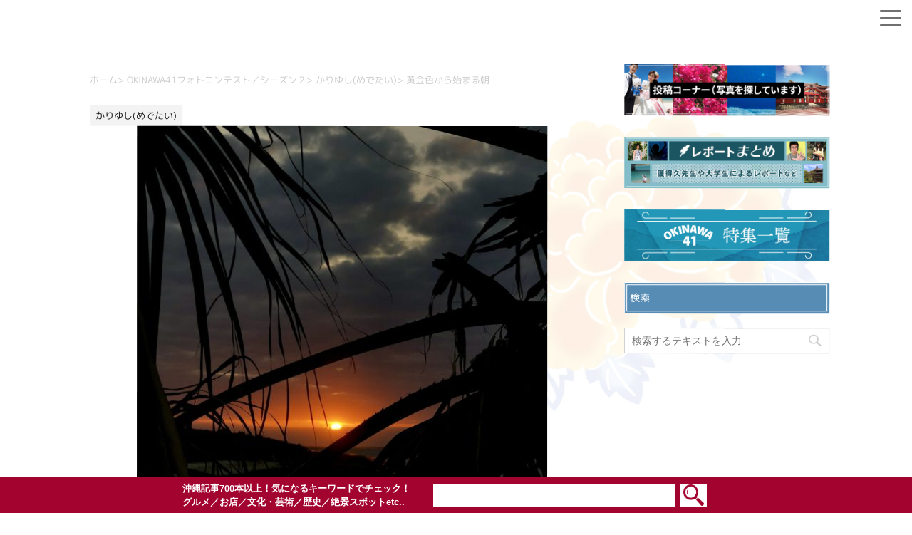

--- FILE ---
content_type: text/html; charset=utf-8
request_url: https://www.google.com/recaptcha/api2/anchor?ar=1&k=6LdSC-0UAAAAAIpOr2jofIRZ64kxyxrbX8O0P-aX&co=aHR0cHM6Ly93d3cub2tpbmF3YTQxLmdvLmpwOjQ0Mw..&hl=en&v=PoyoqOPhxBO7pBk68S4YbpHZ&size=invisible&anchor-ms=20000&execute-ms=30000&cb=ipbsj9ocb3ht
body_size: 48609
content:
<!DOCTYPE HTML><html dir="ltr" lang="en"><head><meta http-equiv="Content-Type" content="text/html; charset=UTF-8">
<meta http-equiv="X-UA-Compatible" content="IE=edge">
<title>reCAPTCHA</title>
<style type="text/css">
/* cyrillic-ext */
@font-face {
  font-family: 'Roboto';
  font-style: normal;
  font-weight: 400;
  font-stretch: 100%;
  src: url(//fonts.gstatic.com/s/roboto/v48/KFO7CnqEu92Fr1ME7kSn66aGLdTylUAMa3GUBHMdazTgWw.woff2) format('woff2');
  unicode-range: U+0460-052F, U+1C80-1C8A, U+20B4, U+2DE0-2DFF, U+A640-A69F, U+FE2E-FE2F;
}
/* cyrillic */
@font-face {
  font-family: 'Roboto';
  font-style: normal;
  font-weight: 400;
  font-stretch: 100%;
  src: url(//fonts.gstatic.com/s/roboto/v48/KFO7CnqEu92Fr1ME7kSn66aGLdTylUAMa3iUBHMdazTgWw.woff2) format('woff2');
  unicode-range: U+0301, U+0400-045F, U+0490-0491, U+04B0-04B1, U+2116;
}
/* greek-ext */
@font-face {
  font-family: 'Roboto';
  font-style: normal;
  font-weight: 400;
  font-stretch: 100%;
  src: url(//fonts.gstatic.com/s/roboto/v48/KFO7CnqEu92Fr1ME7kSn66aGLdTylUAMa3CUBHMdazTgWw.woff2) format('woff2');
  unicode-range: U+1F00-1FFF;
}
/* greek */
@font-face {
  font-family: 'Roboto';
  font-style: normal;
  font-weight: 400;
  font-stretch: 100%;
  src: url(//fonts.gstatic.com/s/roboto/v48/KFO7CnqEu92Fr1ME7kSn66aGLdTylUAMa3-UBHMdazTgWw.woff2) format('woff2');
  unicode-range: U+0370-0377, U+037A-037F, U+0384-038A, U+038C, U+038E-03A1, U+03A3-03FF;
}
/* math */
@font-face {
  font-family: 'Roboto';
  font-style: normal;
  font-weight: 400;
  font-stretch: 100%;
  src: url(//fonts.gstatic.com/s/roboto/v48/KFO7CnqEu92Fr1ME7kSn66aGLdTylUAMawCUBHMdazTgWw.woff2) format('woff2');
  unicode-range: U+0302-0303, U+0305, U+0307-0308, U+0310, U+0312, U+0315, U+031A, U+0326-0327, U+032C, U+032F-0330, U+0332-0333, U+0338, U+033A, U+0346, U+034D, U+0391-03A1, U+03A3-03A9, U+03B1-03C9, U+03D1, U+03D5-03D6, U+03F0-03F1, U+03F4-03F5, U+2016-2017, U+2034-2038, U+203C, U+2040, U+2043, U+2047, U+2050, U+2057, U+205F, U+2070-2071, U+2074-208E, U+2090-209C, U+20D0-20DC, U+20E1, U+20E5-20EF, U+2100-2112, U+2114-2115, U+2117-2121, U+2123-214F, U+2190, U+2192, U+2194-21AE, U+21B0-21E5, U+21F1-21F2, U+21F4-2211, U+2213-2214, U+2216-22FF, U+2308-230B, U+2310, U+2319, U+231C-2321, U+2336-237A, U+237C, U+2395, U+239B-23B7, U+23D0, U+23DC-23E1, U+2474-2475, U+25AF, U+25B3, U+25B7, U+25BD, U+25C1, U+25CA, U+25CC, U+25FB, U+266D-266F, U+27C0-27FF, U+2900-2AFF, U+2B0E-2B11, U+2B30-2B4C, U+2BFE, U+3030, U+FF5B, U+FF5D, U+1D400-1D7FF, U+1EE00-1EEFF;
}
/* symbols */
@font-face {
  font-family: 'Roboto';
  font-style: normal;
  font-weight: 400;
  font-stretch: 100%;
  src: url(//fonts.gstatic.com/s/roboto/v48/KFO7CnqEu92Fr1ME7kSn66aGLdTylUAMaxKUBHMdazTgWw.woff2) format('woff2');
  unicode-range: U+0001-000C, U+000E-001F, U+007F-009F, U+20DD-20E0, U+20E2-20E4, U+2150-218F, U+2190, U+2192, U+2194-2199, U+21AF, U+21E6-21F0, U+21F3, U+2218-2219, U+2299, U+22C4-22C6, U+2300-243F, U+2440-244A, U+2460-24FF, U+25A0-27BF, U+2800-28FF, U+2921-2922, U+2981, U+29BF, U+29EB, U+2B00-2BFF, U+4DC0-4DFF, U+FFF9-FFFB, U+10140-1018E, U+10190-1019C, U+101A0, U+101D0-101FD, U+102E0-102FB, U+10E60-10E7E, U+1D2C0-1D2D3, U+1D2E0-1D37F, U+1F000-1F0FF, U+1F100-1F1AD, U+1F1E6-1F1FF, U+1F30D-1F30F, U+1F315, U+1F31C, U+1F31E, U+1F320-1F32C, U+1F336, U+1F378, U+1F37D, U+1F382, U+1F393-1F39F, U+1F3A7-1F3A8, U+1F3AC-1F3AF, U+1F3C2, U+1F3C4-1F3C6, U+1F3CA-1F3CE, U+1F3D4-1F3E0, U+1F3ED, U+1F3F1-1F3F3, U+1F3F5-1F3F7, U+1F408, U+1F415, U+1F41F, U+1F426, U+1F43F, U+1F441-1F442, U+1F444, U+1F446-1F449, U+1F44C-1F44E, U+1F453, U+1F46A, U+1F47D, U+1F4A3, U+1F4B0, U+1F4B3, U+1F4B9, U+1F4BB, U+1F4BF, U+1F4C8-1F4CB, U+1F4D6, U+1F4DA, U+1F4DF, U+1F4E3-1F4E6, U+1F4EA-1F4ED, U+1F4F7, U+1F4F9-1F4FB, U+1F4FD-1F4FE, U+1F503, U+1F507-1F50B, U+1F50D, U+1F512-1F513, U+1F53E-1F54A, U+1F54F-1F5FA, U+1F610, U+1F650-1F67F, U+1F687, U+1F68D, U+1F691, U+1F694, U+1F698, U+1F6AD, U+1F6B2, U+1F6B9-1F6BA, U+1F6BC, U+1F6C6-1F6CF, U+1F6D3-1F6D7, U+1F6E0-1F6EA, U+1F6F0-1F6F3, U+1F6F7-1F6FC, U+1F700-1F7FF, U+1F800-1F80B, U+1F810-1F847, U+1F850-1F859, U+1F860-1F887, U+1F890-1F8AD, U+1F8B0-1F8BB, U+1F8C0-1F8C1, U+1F900-1F90B, U+1F93B, U+1F946, U+1F984, U+1F996, U+1F9E9, U+1FA00-1FA6F, U+1FA70-1FA7C, U+1FA80-1FA89, U+1FA8F-1FAC6, U+1FACE-1FADC, U+1FADF-1FAE9, U+1FAF0-1FAF8, U+1FB00-1FBFF;
}
/* vietnamese */
@font-face {
  font-family: 'Roboto';
  font-style: normal;
  font-weight: 400;
  font-stretch: 100%;
  src: url(//fonts.gstatic.com/s/roboto/v48/KFO7CnqEu92Fr1ME7kSn66aGLdTylUAMa3OUBHMdazTgWw.woff2) format('woff2');
  unicode-range: U+0102-0103, U+0110-0111, U+0128-0129, U+0168-0169, U+01A0-01A1, U+01AF-01B0, U+0300-0301, U+0303-0304, U+0308-0309, U+0323, U+0329, U+1EA0-1EF9, U+20AB;
}
/* latin-ext */
@font-face {
  font-family: 'Roboto';
  font-style: normal;
  font-weight: 400;
  font-stretch: 100%;
  src: url(//fonts.gstatic.com/s/roboto/v48/KFO7CnqEu92Fr1ME7kSn66aGLdTylUAMa3KUBHMdazTgWw.woff2) format('woff2');
  unicode-range: U+0100-02BA, U+02BD-02C5, U+02C7-02CC, U+02CE-02D7, U+02DD-02FF, U+0304, U+0308, U+0329, U+1D00-1DBF, U+1E00-1E9F, U+1EF2-1EFF, U+2020, U+20A0-20AB, U+20AD-20C0, U+2113, U+2C60-2C7F, U+A720-A7FF;
}
/* latin */
@font-face {
  font-family: 'Roboto';
  font-style: normal;
  font-weight: 400;
  font-stretch: 100%;
  src: url(//fonts.gstatic.com/s/roboto/v48/KFO7CnqEu92Fr1ME7kSn66aGLdTylUAMa3yUBHMdazQ.woff2) format('woff2');
  unicode-range: U+0000-00FF, U+0131, U+0152-0153, U+02BB-02BC, U+02C6, U+02DA, U+02DC, U+0304, U+0308, U+0329, U+2000-206F, U+20AC, U+2122, U+2191, U+2193, U+2212, U+2215, U+FEFF, U+FFFD;
}
/* cyrillic-ext */
@font-face {
  font-family: 'Roboto';
  font-style: normal;
  font-weight: 500;
  font-stretch: 100%;
  src: url(//fonts.gstatic.com/s/roboto/v48/KFO7CnqEu92Fr1ME7kSn66aGLdTylUAMa3GUBHMdazTgWw.woff2) format('woff2');
  unicode-range: U+0460-052F, U+1C80-1C8A, U+20B4, U+2DE0-2DFF, U+A640-A69F, U+FE2E-FE2F;
}
/* cyrillic */
@font-face {
  font-family: 'Roboto';
  font-style: normal;
  font-weight: 500;
  font-stretch: 100%;
  src: url(//fonts.gstatic.com/s/roboto/v48/KFO7CnqEu92Fr1ME7kSn66aGLdTylUAMa3iUBHMdazTgWw.woff2) format('woff2');
  unicode-range: U+0301, U+0400-045F, U+0490-0491, U+04B0-04B1, U+2116;
}
/* greek-ext */
@font-face {
  font-family: 'Roboto';
  font-style: normal;
  font-weight: 500;
  font-stretch: 100%;
  src: url(//fonts.gstatic.com/s/roboto/v48/KFO7CnqEu92Fr1ME7kSn66aGLdTylUAMa3CUBHMdazTgWw.woff2) format('woff2');
  unicode-range: U+1F00-1FFF;
}
/* greek */
@font-face {
  font-family: 'Roboto';
  font-style: normal;
  font-weight: 500;
  font-stretch: 100%;
  src: url(//fonts.gstatic.com/s/roboto/v48/KFO7CnqEu92Fr1ME7kSn66aGLdTylUAMa3-UBHMdazTgWw.woff2) format('woff2');
  unicode-range: U+0370-0377, U+037A-037F, U+0384-038A, U+038C, U+038E-03A1, U+03A3-03FF;
}
/* math */
@font-face {
  font-family: 'Roboto';
  font-style: normal;
  font-weight: 500;
  font-stretch: 100%;
  src: url(//fonts.gstatic.com/s/roboto/v48/KFO7CnqEu92Fr1ME7kSn66aGLdTylUAMawCUBHMdazTgWw.woff2) format('woff2');
  unicode-range: U+0302-0303, U+0305, U+0307-0308, U+0310, U+0312, U+0315, U+031A, U+0326-0327, U+032C, U+032F-0330, U+0332-0333, U+0338, U+033A, U+0346, U+034D, U+0391-03A1, U+03A3-03A9, U+03B1-03C9, U+03D1, U+03D5-03D6, U+03F0-03F1, U+03F4-03F5, U+2016-2017, U+2034-2038, U+203C, U+2040, U+2043, U+2047, U+2050, U+2057, U+205F, U+2070-2071, U+2074-208E, U+2090-209C, U+20D0-20DC, U+20E1, U+20E5-20EF, U+2100-2112, U+2114-2115, U+2117-2121, U+2123-214F, U+2190, U+2192, U+2194-21AE, U+21B0-21E5, U+21F1-21F2, U+21F4-2211, U+2213-2214, U+2216-22FF, U+2308-230B, U+2310, U+2319, U+231C-2321, U+2336-237A, U+237C, U+2395, U+239B-23B7, U+23D0, U+23DC-23E1, U+2474-2475, U+25AF, U+25B3, U+25B7, U+25BD, U+25C1, U+25CA, U+25CC, U+25FB, U+266D-266F, U+27C0-27FF, U+2900-2AFF, U+2B0E-2B11, U+2B30-2B4C, U+2BFE, U+3030, U+FF5B, U+FF5D, U+1D400-1D7FF, U+1EE00-1EEFF;
}
/* symbols */
@font-face {
  font-family: 'Roboto';
  font-style: normal;
  font-weight: 500;
  font-stretch: 100%;
  src: url(//fonts.gstatic.com/s/roboto/v48/KFO7CnqEu92Fr1ME7kSn66aGLdTylUAMaxKUBHMdazTgWw.woff2) format('woff2');
  unicode-range: U+0001-000C, U+000E-001F, U+007F-009F, U+20DD-20E0, U+20E2-20E4, U+2150-218F, U+2190, U+2192, U+2194-2199, U+21AF, U+21E6-21F0, U+21F3, U+2218-2219, U+2299, U+22C4-22C6, U+2300-243F, U+2440-244A, U+2460-24FF, U+25A0-27BF, U+2800-28FF, U+2921-2922, U+2981, U+29BF, U+29EB, U+2B00-2BFF, U+4DC0-4DFF, U+FFF9-FFFB, U+10140-1018E, U+10190-1019C, U+101A0, U+101D0-101FD, U+102E0-102FB, U+10E60-10E7E, U+1D2C0-1D2D3, U+1D2E0-1D37F, U+1F000-1F0FF, U+1F100-1F1AD, U+1F1E6-1F1FF, U+1F30D-1F30F, U+1F315, U+1F31C, U+1F31E, U+1F320-1F32C, U+1F336, U+1F378, U+1F37D, U+1F382, U+1F393-1F39F, U+1F3A7-1F3A8, U+1F3AC-1F3AF, U+1F3C2, U+1F3C4-1F3C6, U+1F3CA-1F3CE, U+1F3D4-1F3E0, U+1F3ED, U+1F3F1-1F3F3, U+1F3F5-1F3F7, U+1F408, U+1F415, U+1F41F, U+1F426, U+1F43F, U+1F441-1F442, U+1F444, U+1F446-1F449, U+1F44C-1F44E, U+1F453, U+1F46A, U+1F47D, U+1F4A3, U+1F4B0, U+1F4B3, U+1F4B9, U+1F4BB, U+1F4BF, U+1F4C8-1F4CB, U+1F4D6, U+1F4DA, U+1F4DF, U+1F4E3-1F4E6, U+1F4EA-1F4ED, U+1F4F7, U+1F4F9-1F4FB, U+1F4FD-1F4FE, U+1F503, U+1F507-1F50B, U+1F50D, U+1F512-1F513, U+1F53E-1F54A, U+1F54F-1F5FA, U+1F610, U+1F650-1F67F, U+1F687, U+1F68D, U+1F691, U+1F694, U+1F698, U+1F6AD, U+1F6B2, U+1F6B9-1F6BA, U+1F6BC, U+1F6C6-1F6CF, U+1F6D3-1F6D7, U+1F6E0-1F6EA, U+1F6F0-1F6F3, U+1F6F7-1F6FC, U+1F700-1F7FF, U+1F800-1F80B, U+1F810-1F847, U+1F850-1F859, U+1F860-1F887, U+1F890-1F8AD, U+1F8B0-1F8BB, U+1F8C0-1F8C1, U+1F900-1F90B, U+1F93B, U+1F946, U+1F984, U+1F996, U+1F9E9, U+1FA00-1FA6F, U+1FA70-1FA7C, U+1FA80-1FA89, U+1FA8F-1FAC6, U+1FACE-1FADC, U+1FADF-1FAE9, U+1FAF0-1FAF8, U+1FB00-1FBFF;
}
/* vietnamese */
@font-face {
  font-family: 'Roboto';
  font-style: normal;
  font-weight: 500;
  font-stretch: 100%;
  src: url(//fonts.gstatic.com/s/roboto/v48/KFO7CnqEu92Fr1ME7kSn66aGLdTylUAMa3OUBHMdazTgWw.woff2) format('woff2');
  unicode-range: U+0102-0103, U+0110-0111, U+0128-0129, U+0168-0169, U+01A0-01A1, U+01AF-01B0, U+0300-0301, U+0303-0304, U+0308-0309, U+0323, U+0329, U+1EA0-1EF9, U+20AB;
}
/* latin-ext */
@font-face {
  font-family: 'Roboto';
  font-style: normal;
  font-weight: 500;
  font-stretch: 100%;
  src: url(//fonts.gstatic.com/s/roboto/v48/KFO7CnqEu92Fr1ME7kSn66aGLdTylUAMa3KUBHMdazTgWw.woff2) format('woff2');
  unicode-range: U+0100-02BA, U+02BD-02C5, U+02C7-02CC, U+02CE-02D7, U+02DD-02FF, U+0304, U+0308, U+0329, U+1D00-1DBF, U+1E00-1E9F, U+1EF2-1EFF, U+2020, U+20A0-20AB, U+20AD-20C0, U+2113, U+2C60-2C7F, U+A720-A7FF;
}
/* latin */
@font-face {
  font-family: 'Roboto';
  font-style: normal;
  font-weight: 500;
  font-stretch: 100%;
  src: url(//fonts.gstatic.com/s/roboto/v48/KFO7CnqEu92Fr1ME7kSn66aGLdTylUAMa3yUBHMdazQ.woff2) format('woff2');
  unicode-range: U+0000-00FF, U+0131, U+0152-0153, U+02BB-02BC, U+02C6, U+02DA, U+02DC, U+0304, U+0308, U+0329, U+2000-206F, U+20AC, U+2122, U+2191, U+2193, U+2212, U+2215, U+FEFF, U+FFFD;
}
/* cyrillic-ext */
@font-face {
  font-family: 'Roboto';
  font-style: normal;
  font-weight: 900;
  font-stretch: 100%;
  src: url(//fonts.gstatic.com/s/roboto/v48/KFO7CnqEu92Fr1ME7kSn66aGLdTylUAMa3GUBHMdazTgWw.woff2) format('woff2');
  unicode-range: U+0460-052F, U+1C80-1C8A, U+20B4, U+2DE0-2DFF, U+A640-A69F, U+FE2E-FE2F;
}
/* cyrillic */
@font-face {
  font-family: 'Roboto';
  font-style: normal;
  font-weight: 900;
  font-stretch: 100%;
  src: url(//fonts.gstatic.com/s/roboto/v48/KFO7CnqEu92Fr1ME7kSn66aGLdTylUAMa3iUBHMdazTgWw.woff2) format('woff2');
  unicode-range: U+0301, U+0400-045F, U+0490-0491, U+04B0-04B1, U+2116;
}
/* greek-ext */
@font-face {
  font-family: 'Roboto';
  font-style: normal;
  font-weight: 900;
  font-stretch: 100%;
  src: url(//fonts.gstatic.com/s/roboto/v48/KFO7CnqEu92Fr1ME7kSn66aGLdTylUAMa3CUBHMdazTgWw.woff2) format('woff2');
  unicode-range: U+1F00-1FFF;
}
/* greek */
@font-face {
  font-family: 'Roboto';
  font-style: normal;
  font-weight: 900;
  font-stretch: 100%;
  src: url(//fonts.gstatic.com/s/roboto/v48/KFO7CnqEu92Fr1ME7kSn66aGLdTylUAMa3-UBHMdazTgWw.woff2) format('woff2');
  unicode-range: U+0370-0377, U+037A-037F, U+0384-038A, U+038C, U+038E-03A1, U+03A3-03FF;
}
/* math */
@font-face {
  font-family: 'Roboto';
  font-style: normal;
  font-weight: 900;
  font-stretch: 100%;
  src: url(//fonts.gstatic.com/s/roboto/v48/KFO7CnqEu92Fr1ME7kSn66aGLdTylUAMawCUBHMdazTgWw.woff2) format('woff2');
  unicode-range: U+0302-0303, U+0305, U+0307-0308, U+0310, U+0312, U+0315, U+031A, U+0326-0327, U+032C, U+032F-0330, U+0332-0333, U+0338, U+033A, U+0346, U+034D, U+0391-03A1, U+03A3-03A9, U+03B1-03C9, U+03D1, U+03D5-03D6, U+03F0-03F1, U+03F4-03F5, U+2016-2017, U+2034-2038, U+203C, U+2040, U+2043, U+2047, U+2050, U+2057, U+205F, U+2070-2071, U+2074-208E, U+2090-209C, U+20D0-20DC, U+20E1, U+20E5-20EF, U+2100-2112, U+2114-2115, U+2117-2121, U+2123-214F, U+2190, U+2192, U+2194-21AE, U+21B0-21E5, U+21F1-21F2, U+21F4-2211, U+2213-2214, U+2216-22FF, U+2308-230B, U+2310, U+2319, U+231C-2321, U+2336-237A, U+237C, U+2395, U+239B-23B7, U+23D0, U+23DC-23E1, U+2474-2475, U+25AF, U+25B3, U+25B7, U+25BD, U+25C1, U+25CA, U+25CC, U+25FB, U+266D-266F, U+27C0-27FF, U+2900-2AFF, U+2B0E-2B11, U+2B30-2B4C, U+2BFE, U+3030, U+FF5B, U+FF5D, U+1D400-1D7FF, U+1EE00-1EEFF;
}
/* symbols */
@font-face {
  font-family: 'Roboto';
  font-style: normal;
  font-weight: 900;
  font-stretch: 100%;
  src: url(//fonts.gstatic.com/s/roboto/v48/KFO7CnqEu92Fr1ME7kSn66aGLdTylUAMaxKUBHMdazTgWw.woff2) format('woff2');
  unicode-range: U+0001-000C, U+000E-001F, U+007F-009F, U+20DD-20E0, U+20E2-20E4, U+2150-218F, U+2190, U+2192, U+2194-2199, U+21AF, U+21E6-21F0, U+21F3, U+2218-2219, U+2299, U+22C4-22C6, U+2300-243F, U+2440-244A, U+2460-24FF, U+25A0-27BF, U+2800-28FF, U+2921-2922, U+2981, U+29BF, U+29EB, U+2B00-2BFF, U+4DC0-4DFF, U+FFF9-FFFB, U+10140-1018E, U+10190-1019C, U+101A0, U+101D0-101FD, U+102E0-102FB, U+10E60-10E7E, U+1D2C0-1D2D3, U+1D2E0-1D37F, U+1F000-1F0FF, U+1F100-1F1AD, U+1F1E6-1F1FF, U+1F30D-1F30F, U+1F315, U+1F31C, U+1F31E, U+1F320-1F32C, U+1F336, U+1F378, U+1F37D, U+1F382, U+1F393-1F39F, U+1F3A7-1F3A8, U+1F3AC-1F3AF, U+1F3C2, U+1F3C4-1F3C6, U+1F3CA-1F3CE, U+1F3D4-1F3E0, U+1F3ED, U+1F3F1-1F3F3, U+1F3F5-1F3F7, U+1F408, U+1F415, U+1F41F, U+1F426, U+1F43F, U+1F441-1F442, U+1F444, U+1F446-1F449, U+1F44C-1F44E, U+1F453, U+1F46A, U+1F47D, U+1F4A3, U+1F4B0, U+1F4B3, U+1F4B9, U+1F4BB, U+1F4BF, U+1F4C8-1F4CB, U+1F4D6, U+1F4DA, U+1F4DF, U+1F4E3-1F4E6, U+1F4EA-1F4ED, U+1F4F7, U+1F4F9-1F4FB, U+1F4FD-1F4FE, U+1F503, U+1F507-1F50B, U+1F50D, U+1F512-1F513, U+1F53E-1F54A, U+1F54F-1F5FA, U+1F610, U+1F650-1F67F, U+1F687, U+1F68D, U+1F691, U+1F694, U+1F698, U+1F6AD, U+1F6B2, U+1F6B9-1F6BA, U+1F6BC, U+1F6C6-1F6CF, U+1F6D3-1F6D7, U+1F6E0-1F6EA, U+1F6F0-1F6F3, U+1F6F7-1F6FC, U+1F700-1F7FF, U+1F800-1F80B, U+1F810-1F847, U+1F850-1F859, U+1F860-1F887, U+1F890-1F8AD, U+1F8B0-1F8BB, U+1F8C0-1F8C1, U+1F900-1F90B, U+1F93B, U+1F946, U+1F984, U+1F996, U+1F9E9, U+1FA00-1FA6F, U+1FA70-1FA7C, U+1FA80-1FA89, U+1FA8F-1FAC6, U+1FACE-1FADC, U+1FADF-1FAE9, U+1FAF0-1FAF8, U+1FB00-1FBFF;
}
/* vietnamese */
@font-face {
  font-family: 'Roboto';
  font-style: normal;
  font-weight: 900;
  font-stretch: 100%;
  src: url(//fonts.gstatic.com/s/roboto/v48/KFO7CnqEu92Fr1ME7kSn66aGLdTylUAMa3OUBHMdazTgWw.woff2) format('woff2');
  unicode-range: U+0102-0103, U+0110-0111, U+0128-0129, U+0168-0169, U+01A0-01A1, U+01AF-01B0, U+0300-0301, U+0303-0304, U+0308-0309, U+0323, U+0329, U+1EA0-1EF9, U+20AB;
}
/* latin-ext */
@font-face {
  font-family: 'Roboto';
  font-style: normal;
  font-weight: 900;
  font-stretch: 100%;
  src: url(//fonts.gstatic.com/s/roboto/v48/KFO7CnqEu92Fr1ME7kSn66aGLdTylUAMa3KUBHMdazTgWw.woff2) format('woff2');
  unicode-range: U+0100-02BA, U+02BD-02C5, U+02C7-02CC, U+02CE-02D7, U+02DD-02FF, U+0304, U+0308, U+0329, U+1D00-1DBF, U+1E00-1E9F, U+1EF2-1EFF, U+2020, U+20A0-20AB, U+20AD-20C0, U+2113, U+2C60-2C7F, U+A720-A7FF;
}
/* latin */
@font-face {
  font-family: 'Roboto';
  font-style: normal;
  font-weight: 900;
  font-stretch: 100%;
  src: url(//fonts.gstatic.com/s/roboto/v48/KFO7CnqEu92Fr1ME7kSn66aGLdTylUAMa3yUBHMdazQ.woff2) format('woff2');
  unicode-range: U+0000-00FF, U+0131, U+0152-0153, U+02BB-02BC, U+02C6, U+02DA, U+02DC, U+0304, U+0308, U+0329, U+2000-206F, U+20AC, U+2122, U+2191, U+2193, U+2212, U+2215, U+FEFF, U+FFFD;
}

</style>
<link rel="stylesheet" type="text/css" href="https://www.gstatic.com/recaptcha/releases/PoyoqOPhxBO7pBk68S4YbpHZ/styles__ltr.css">
<script nonce="FNdmVVl_zJtZjsx0JEzIdw" type="text/javascript">window['__recaptcha_api'] = 'https://www.google.com/recaptcha/api2/';</script>
<script type="text/javascript" src="https://www.gstatic.com/recaptcha/releases/PoyoqOPhxBO7pBk68S4YbpHZ/recaptcha__en.js" nonce="FNdmVVl_zJtZjsx0JEzIdw">
      
    </script></head>
<body><div id="rc-anchor-alert" class="rc-anchor-alert"></div>
<input type="hidden" id="recaptcha-token" value="[base64]">
<script type="text/javascript" nonce="FNdmVVl_zJtZjsx0JEzIdw">
      recaptcha.anchor.Main.init("[\x22ainput\x22,[\x22bgdata\x22,\x22\x22,\[base64]/[base64]/[base64]/bmV3IHJbeF0oY1swXSk6RT09Mj9uZXcgclt4XShjWzBdLGNbMV0pOkU9PTM/bmV3IHJbeF0oY1swXSxjWzFdLGNbMl0pOkU9PTQ/[base64]/[base64]/[base64]/[base64]/[base64]/[base64]/[base64]/[base64]\x22,\[base64]\x22,\x22aAHCtVRxw47Ct3oZwpUKw4bCuB/Dn8KhRSU9wrsZwqQqS8O0w6hFw5jDn8K8EB8WW1oMYygeAw7DjsOLKVl4w5fDhcOvw4jDk8Oiw7V1w7zCj8OSw4bDgMO9L0ppw7dZPMOVw5/[base64]/Ci8O/w47DrMOACcK/H8O5w73CoTfCrMK7w59MakZuwp7DjsOCSMOJNsKZJMKvwrgaOF4UejpcQ3vDvBHDiHfCjcKbwr/Cg3nDgsOYe8KLZ8O9OyYbwrosJE8LwrUSwq3Cg8OcwqJtR2DDqcO5wpvCrW/Dt8OlwpVfeMOwwrxUGcOMbQXCuQVhwr1lRmbDgj7CmTnCsMOtP8K9MW7DrMOpwpjDjkZgw6zCjcOWwqvCqMOnV8KcJ0ldJcK1w7hoNhzCpVXCmnbDrcOpMHcmwpl2UAFpVsKmwpXCvsONUVDCnxwXWCwIOn/DlW8yLDbDjUbDqBpcJl/Cu8OmwrLDqsKIwqjCi3UYw6XCpcKEwpcIHcOqV8Khw4oFw4RBw5vDtsOFwqxyH1NhUcKLWigCw755wrlTfileUQ7CukzCpcKXwrJFAi8fwqLCusOYw4olw5DCh8OMwrAgWsOGd0DDlgQ/enLDiFbDhsO/wq0pwoJMKRlrwofCniZ1R1lkYsORw4jDghDDkMOACcO7FRZJU2DCiHjChMOyw7DCoCPClcK/KsK+w6cmw5XDpMOIw7x4BcOnFcOfw6rCrCVJHQfDjBvCmm/[base64]/PMKcwpdCKMKBwqIjwocISsKRKcKTw5fDgMKWwpoXKF7DtVzDkXg7c0ETw7g8wrLCsMKVwqc7QMOpw43Cjx3Cmi3DpnPCpcKbwrl/w67DhsOJR8OQasKKwoMdwowWGjbDlsOewpHChsK3JTjCucK+wpjDkjk5w4Q3w5AKw75/[base64]/w5TCpsKMw4rCpsOfw7nDksOjTCgFw4NmfcOSBDfDhMKQPFXDp0xlSsKkL8KeKcKFw4Niw5JUw71uw7o7MHVdaHHCrCAJwrvDvMK0IxfDlB/[base64]/OjcAw43CiMKbw5xWw4RrRB8Ab8KTw4FTw6g6wrrCsS9Jw5LCgkcjwozCsRoVNSMYeCB0Sgdkw5QbbMKZWMKBBTTDonfCosKmw5o+dx7DuGl0wrfCicKtwpbDmcKdw7fDj8O/w40Aw63Clz7CtcK4asOuwqVVw7p0w4l6GsORY1/DmzlQw7rCg8ONZ37CgTdswrArGMORw5bDrGbCh8K5QzXDj8KBW1PDoMOhEBrCrwXDi1hic8KGw6oIw7/DrgXCicKNwo7DkcKqSMKewpdGwo/DisOKwrBlw5TCg8KFUsOsw747SMOkUyB0w5HCicKLwpkBKk3DunDCoQQIWgpmw7fCt8OJwq3CksKeecKhw5rCjU4WcsKAwot+w4bCqsK6Ig3CjsKLw7DCmQkcw67CiGliwo8dCcKCw6Y/[base64]/[base64]/[base64]/DmSJ6w7U6MsOhwqFPw5JrLcOge3AkREwQXcOzY2ZCVsOtw4gMSBzChkDCpBMkUjwEw5bCv8KiCcK9w7NnEsKPw7MuaTDCv0bCokhhwq4pw5HCvRzCo8KZw5vDmyfCgGrCshM5MsOvf8K4w418fGjDsMK0bMOYwpzClzM1w47DhMK/JSt+wrk6V8Kow4Rrw7vDkh/DkXrDr3LDrwQewo4FGkrDtG7CnMOpw4VweG/Ds8KucUUEw7vDusOVw7/CqwgSMMOfwpRAw74eM8OQdsO4R8KqwpoUNcOdX8O1ZsOSwrvCoMKdaT4VVR5xHQR9wrFDwo3DhsKiQ8O4ShfDrMOOZGAcQMOYCMOww4PCqsKGSjB6w6zCsAXCmF3CjMO9w5vDsURowrYrdDvDhmbDqcKhw7l/PnR7IkLDiQTChifClsOYc8KHwrPDkid5wqfDlMKnEMK/SMO8woZcS8OFH31Yb8OcwrgbIgxnAMKhw45VGThPw5bDkHIyw4vDn8KlEMKEa33DoEAmXWTDuAx6I8OveMKhI8Ogw4/CtsKbLTAVS8KueGrDucKewoVTb1kaCsOEFgdSwpTCk8KDYsKABMKNw5vCmsO5NsKIbcK2w6/[base64]/w6XCiwkPaMOowr0xfcK7eiXCg37CrcKtwqZYw7XDinDCosKJbhIEw5vDqMOQYsKLPMOfwp3DiWfDq3M3c3vCvMO1wpTDo8KvAFrCi8OlwpnCi3RaW0nCksOgX8KcJ3PCtcOYBsKSP3nDtMKeM8KNW1DDtcKhNcKAw7oiw69wwoDChcOUO8KRw5cew7RaLk/CusOTU8KvwqvCksO2w5lmw4HCrcOCYlg9w4bDhcO0wq14w7vDmMKrw6Exwo/Cn3rDkWVCGwJAw5ESw6zCqFPDmGfCh2BTNmo2RMOsJsOXwpPCki/DkQXCiMOcXFh/fsKbA3Qaw4sXQ2FBwqs5woLCgsKVw7DDo8OtUjBTw67CjsOyw6tRB8K6Zy3CgcO7w7Q4wok7fgTDncOgAmZaMRzDuS7CggsRw6URwog+G8Ocwp5ce8OLw4sub8OVw6w2N0g+GSx/[base64]/DkMKIw5RjIiIowoTCq8Onw6DCvyg3CkUuOTDCssKQw7HCtsOewpJUw6B3w4/ClMOfw6JgaELCuWbDuHVzdFbDucKDN8KdDBMpw7HDmGsjVS3CmMKgwrQwWsOfMSR+I0Zgwq5IwpHCv8OFw63DrUMSw4TCk8KRw4/CqCx0TD9iw6jCl01Ew7FZL8KbAMO1WzUqw7DChMOoeCFBXxvCucOmTyHCsMOkS2tbZA02w5NaKl3DsMK0YcKUw79iwqfDhMOCVkzCvz5VeTUMCsKOw4rDqnDDrMOhw4MzVWRiwqNyB8KNRMKqwoslYn4QYcKvw7Q/OltbIxPDlwbDu8OxGcKUw5o+w5JNZ8OcwpY9CcOxwqYORyvDvcKhAcOFw6nDrMORw7LChxjDscOvw7t+B8OFUsKPPwjCnRXDg8KtHR/[base64]/[base64]/fsOHw6UheMKbwrHDkFonQwxLDA1eAMKKw7HCvcKwYMKZwopOwprCmWfCkiRcwozCmVTCrsKIwo1Hwq7DjBHCvU16w7gPw6rDryw+wpohw7XCsm3CrCV3EmBEaydtwpLCr8KRMcKnUhEXacOTwpLCiMOUw4/CqcOawoYnPnrDiRE4woUTccOBwoLCnBbDg8KjwrhUw4/Ci8KPTibCocOtw4HCtmk4FWvCksODwrdBGW9gR8OSwojCvsO8C1kRwojCt8Kjw4jCscKpw5U1VsKof8O4w55Pw4LCuVosbg42RsO+G1jDrMOTbCQpw4/CicKGw4lyGTTChB3CqsODCsOmZwfCsgtuwpkrDVHDhMOXesOXAx9kbsOAT2QMwqhvw6rCvsO2ECHCnWx8w6nDjsOywr4ZwpnDrsOfwrvDnxXDpSl3wqTDvMOwwrg+Wjptw4BGw74Rw4XDoHhVf3XChxzDtGt7eVtsGsOWZTpSwqtxWT9Re3nDjlMtwrjDkMK/w793HyzDlhQ9wo1LwoPClBlAAsKYazIiw6hAD8Kowo8sw7HDk1A9w7vDq8O8ECbDjwTDp3NEwrQYEsKsw4g/wonCvMK3w6DDoicDQ8KkVsOsEwzCmRHDlsKFwrl5acKtw6t1ZcOGw5tIwogdIsK0Gz/CjFDCjsOzYyYTw5YhERfClRlZwpnCk8OOZsKTQsO2K8Kpw67CksKJwrVKw4NXbxPDmQhaZ2tqw59oUsK8wq9ZwqvCij1EO8OPFXhYGsO9wozDtGRkwrBOM3nDiy/DnSbCmGnDoMKzcsK5wqIJFSFPw7Blw7I9wrBjRhPCiMKOQCjClWIbV8Kzw6DDpj95TmHDkj3Cg8KLwpsqwooYNBl+fMK9wqJLw713w4BwaiAmT8Opwp5+w6/DhsO1NMOUYERPdMOwYSVjaSjClcOSOcOpBMOUQcKiw4zDkcOPw7Y6w7gnw7DCpkJbV2IkwpvClsKHwpxJw5kxcicxw7fDhB7DksOnYlvDnMKvw67Cog3Csn/[base64]/[base64]/ZV/[base64]/DncOBH2/DvQV3wpPCscKUw4rCrWt+w7l3JWfCugBHw77DjMOXAsOYfw0gGAPCmCrCr8KjwovDjMOwwp/DnMO2wohmw4nDpcO9QDAQwpBrwrvCiS/Dg8OiwowhTsO7w4oeM8KYw51bw68Nfn/DoMKLDsOyXMOCwrfDrMOMw6VxYWcFw6/Do1dMTGbCp8OYOwhfwp/DgMK6wrcUb8OqFEFbAMOYLsO3wqnClMKPWcOXwqPDj8O2MsKWeMOaHA9Zw4tJaxQCHsKQAwAsaF3CnsOkwqY0cXlQGMKtw4HCsiMqBCVzW8Kaw5zCu8Oowo3DhsKAUsOnw7PDtsKVUWPCo8Ofw7zCgMKZwo9RXsONwpvCg1/DujPChsOCw43Dnm3Ct1MyHRsLw68aKcOmesObw6YIw6dowr/[base64]/McKnNTs+CMOWwrsLwqMUTcK7YsOXwodGwo4Hw5rDisOpASjDjsOxwoc6AQHDs8OKJ8OTclnCiUzCr8O3ci0MA8K6acKPPzImUsOfCsOQe8KAKsKeJTEaIGsIX8ObIzoVQhLCoUh3w6VSVxpjScKuWn/Cjgh/[base64]/Dv8OHTk/ChcKsDzgqIsOFwpzDmSRNbnQXcsKmAcKidSXCiXzCncKPfSLCucKzGMOQQMKiwptKPcO9YcOjFQ51FcKOwqVKTmnDicOyS8KbMMOYV0/Du8OZw53Cs8OwMmDDjQMUw44kwqnCjsObwrRrwqAUw7nDlsK3w6Iyw6QpwpcDw5bDmMObw4jDoTrCpcOBDQXDpUjCghLDiCXCsMO4TsO8LsONw4/CrcKnYAjDssODw5I1SEfCrMO8eMKjLMOeTcOeRWLCrjTDninDtDESKHQxbWAGw5Icw5rCigTDucOwcDI3ZjnCgsOwwqMvw4lmFR/Cm8OzwpzDrsOhw7LCgyHDpcOTw6N5wrnDlsK1wrBkI3nDn8KSZsOFNsO8Y8OmCsK0fcOeaid6Pj/CkmbDgcO0XE7DusKXw5TCscK2w7LCmyPDrT0KwrnDgX85VnLDs1oMwrDCvFjDuUNZUCLClVpBAMOnw749fwnCq8OiFsKhwqzCrcKNw6zCksOBw71CwrRTwp/[base64]/CjsK/T8Oew6PClcKJw5dvwokxDMKtNXHCksK7w6HCmcKdwqhEOMOBBGzCrsO0w4XDgSojJsK4M3fDpELCu8Kvel84woVwKcOWw4rCnVdWJ0hHwqvCiTPCiMKBw7rCuRnCo8KaCHHDuycGw6lRwqnCsE3DqcOYwqDCncKccB4KDcOndXA+w5HDs8OtTgsSw4gRwp/CmMKaWXA1IMOzwpMbPMKFYwUnw7zClsKYw4VTFMO7YMKfwr4Hw7ANecO6w44ww4bCvcOZGUnDrMO5w7d9w4pDw7rCucKyCElCF8OpXMO0FSrDoVrCisKywpVZwpc+wr3DmhYnbnTCtsKhwqTDusKNw77CryICFUgGw5Nzw63CvUViDWbCjHrDnsOYw6LDvm/CncOOIzzClsKFb0vDiMKpw69bI8OJw7PCnVLDt8OCMsKWJsKJwpjDgVHCrsKMXMOjwqzDlQoPwpRbb8ODwrDDn1t+w4I7wqfDnxrDriUSw4PChnbDhDEMDcOyGxLCpkVyOsKEMno4CMOcM8KQUA/CrgXDisO/cUNEwqpjwrEDAsKZw6HCtcKlanzCkcOzw4wpw64Nwqp2RxjChcOEwroVwpvDiTzCqxvCn8OpG8KEVCR+cTJWwq7DkwE3w4/DmMKRwobDjSYWdEHCscOlWMKQwpJeBmJDCcOnacOBEHpETlrCoMOga0Ijwr9KwpN5OcKFw6zCqcK8H8O1wpk/bsKZw7/[base64]/[base64]/wrV7w4nDi8Ksw6FsVw/[base64]/w6DClH8UQHFVDXZxHgPCusOawpRmWk7DlcKQMhzCuDJLwrPDpMOcwofDo8KebTBZKiBaMW0WShLDhsOkOiwpw5fDkRfDksODEmJ9w4wUw5Fzw4HCrMKSw7tbb0Z2LcOcewkNw4sjV8OYJT/CmMK1w51GwprDl8OyccO+wqnCgXTCgFlXwrTDhsObw6rDhHLDqsKgwpTCp8KBVMKKAsKLMsKZwp/DqsKKRMKnw4/[base64]/Do8K8H8OSwr7CmHMOwqQKXzdiw5PCkcKew6NDw7LDgkISw4zDk19IY8OMUMO2w6TClXNgwr/DrhMzEFrDoBEOw4cWw6DDtUxrw7IbHDfCvcKbwpXCtFjDhMOuwqQmcsOgM8KdSE4AwrbDtnDCjsO1A2NRICJoYmbDh1t7HFB8w7QHTTQqU8KywqAxwo7ClsOxw4zDqsOVWwAIwojCnMO/GEQhw43DuHASUsKgLHh4bzTDtcOaw5fDlcOCaMOREFg+wr5xTzzCoMOAWHnCgsOiHMKiX1LCnsKiDxsdNMOXS0TChMO6T8K/wqfCviJ8wojCoGkmYcONY8OmZ3MrwrbCkRJhw7JCNDwodF4gE8KkQG8Ww5EZw5zCgQ0AaSvCrxLDksK1KXBXwpNqwq5cbMO1DUEhw4bCkcKJwr0qw7vDtW/Dk8OuIxYzaDcTwooyXcKmw6/DtSAlw5bCiRkmXzvDtcORw6TCvMOxwqwKwr/DkXNJwp3CosOGJsK6woEKw4HCnQbDj8OzFShEI8KNwp02SGYew5cyGkwYTsOzB8Ovw6/DhsOLE0NiEmo/YMK4wp5LwqZVaRDCrzR3w7fDnW5XwrkZw5bDgloReWHCjsONw6VKLcOQwrDDj17DpsOSwpnDhcKgbcOWw6zChEIXwqBmTcKxw6jDq8O0Azsgw6vDmz3Ct8O1HB/[base64]/Dt8Ohwqk+TVTDicKkaxBYdlJPwphVOS7Cm8OhZcK4B0dgwoZhwplOCMKOR8O/[base64]/wq12w6Q1w7w8cMOYM8OmwowQNMKYwqs1YAJ5w7kALUNOw5YfGMOgwqrClTHDsMKMwpPCkS/CqATCocO7dcOpWMKmw5kcwqwASMKtwokIX8K9wpAmw5jDowbDvHwqYRvDohEIBsKdwqXDscOGQG/CgHNAwqs3w7sZwp/CoRUndFHDk8OIwpAlwoLDp8KJw7c5SXZPwq3DuMOhwrvDusKCwoERTMOUw7LDn8O8ZcODBcO4TwUIK8Oow6TCriFdwr3DrGZuw6hmw6/CsCFCY8OcJ8KHQMOJO8O1w7AtMsOxVQLDisOoE8Kdw5kYcUfDtsKFw6XDvj7DikwXMFtYA0kCwrrDjXnCrjHDmsO/F2rDlhvDm0TCgg/[base64]/AEnDtcO2Ni7CphIWCcK/dnZpw7LDki3CucKpw65Kwr0LfMOdLlvCncKSw5hdU33DksKDVQfDl8ONecOowpXDnQwJwpXCmGpqw4AVRsOCHU3Dik7Dgh/DtMKob8OxwqAlUMOODcOGGsKEEMKDWwbCgTtCdMK6TsK7SCkMwonDpcOcwpoSJcOOWWHDtsO5w7jCo3oVUMOtw7tcwoJ/w7XCjz1DMsK/[base64]/DkD9PwoV1w53CqzvDr8OmSH3CkU/CjcO1wpHDksKwH0/[base64]/DlgTDoV/[base64]/w55zwrnDjMKSw5tWAsKMesOUw7jDuMKjecKrw6fCp1vCrgDCgD7ChH4pw55bcsK5w7NkV3YkwqTDm2FgRmPDmi3CqcOfdENow6DCgSXDgmlpw45ZwpLCvsOcwrg5ScKdOMKTdMOew6gxwojDgAQMCsKGAMKvw7/DicKPw4vDgMKQfsKyw6rCq8OVw5HChsK+w7oTwqNjSTkYEMK3w5HDr8OrGwp4PFkEw6B/HjfCn8O9OcKew77CqsO1w4HDnsO7GsOVIwvDpsKKQsOuWS/DjMKpwpk9wrnDs8OWw7XDnRvDlkHDgcKTGjjDq0HClHR/woTDp8OJw6k3wq3DjcKwGcKgwobCqMKGwqpvKsKdw4TDoTzDokXDrQXDqBnCusOBX8KbwpjDqMOSwqbDpsO1w5/Ds2PCgcOoM8OQaxnCl8K2CsKDw5UcPEFVEsOIXcKlQTU+bWXDoMKTwpfCr8OWwoM3w40oJCrDvl/DpFfDuMOdwr3DhV85wqJvcxkVw7zDsBvCoDkkL2rDqRd0w47DmRnCkMOowrfDoBfCisO0w4FOw44uwpJNwqXCjsOSw6jCiGBLNF4oVUIxw4fDi8O/woTCmcKDw7bDlFnDqEk3aF5sOsKJeXrDizZDw5TCn8KELcO4wpldB8KywqnCrMOIwq8kw4zDvcOIw6/[base64]/Cgittw43CrCjCiXdyG8OAwovDmUbDvksNw7LCnsOnPBPDpMOJfcOBAXw6bBfCug1Fwrg0wp/Dhw/DkzMuwqPDkMKiZ8KmEcKDw7nDpsKTw5F2CMOvP8K1ZlzDtwXDmm0qEinCjMOdwp8AU3V4w7vDiFEyYwrCsXk8NcKbdlZQw53CpiPClVs9w75Uw6xSARnDh8KCIHkxB39+w6TDoBFTwprDjsKkcR/CosKkw53DuGHDqX/[base64]/ChMOJw7jDtX7Cqiw9fjoiYsKrbMO0wqvDvi1obXvCnMO5C8OjdEZ2Fydjw6vCtWwrCFMGw4rCtMOyw7tvw7vDjFgSGDRQw6DCpjIUw67Cq8O+w6wYwrJzFG3CgMOwWcOww6Mae8Kkw61GTwzCucOcc8OZGsOrUxzDgGbCgA7Dh13ClsKcAsKiHcOHJE/Dmx3Cuy/Dg8O9w4jCi8K/w65DUcOZw7pvDi3Dlk7CsGPChHbDqys6LkPDn8OWwpLCvsOIwqHDhEF0YC/ChlVgDMKmwqfChMOwwqfCujvCjEsNaBcTJSw4bwjDkxPCtcOcwoLDkcO5EsO/wp7DmMOxfkvDkWrDklDDk8ORJcODwoLDo8K8w6jCvMKsAz5uwqdVwprDlGpAwrrCt8O7w7s7wqVkwo7Cu8OaSCjDs3TDncOFwp0Ow41NfMKdw73CtVTDv8O0w73DkcOcWj3Ds8OIw5DDqynCgMK0e0bCrH4rw6PCpMOlwpsYAMOdw4/[base64]/w53CjMOYOilCanTCgsOYw4PCrW3Ds8O2ZMOpDsOIfSfCscKTT8OkBcKLay/[base64]/CjMOWOcKhYMOTwqhnZcO1aMOXA8OPJsOGHcOqw5nCiUFzwrB/[base64]/XsOzwotuw5HChsKXFMK/[base64]/Dly4Cw6B5wotjw7zCrMKfw7nDrgYmw57CqHgFMcOIEQ02KMOkH3E/wpomw4cQFBjDuXLCisOow4Blw7fCiMOSw45Aw5Zyw7BrwqjCt8OTTsK4GR4YFhrClsKFwpN0wqPDjsKvwqkjAERuAHsqw5kQTcO+w5Z3ecK7WjlpwoXCt8O/[base64]/DB8bGjI/SMOgGxzCrsKSw61PwpvDrwpCw6gUwr8RwrNxV0pvN1pzDcKxfhHCnDPDv8KEcXFow73Ck8KqwpIDwrbDoWc9YzEnw7/CscKSOsOQEMK0wrV+XWPDvRXCpWlwwoJzMcKRw5bCrsKfMcKaT0rDlcO2ZcObPsK5PWTCtMO/w4rCjCrDkxVNwqYqSMKewqADwrLCuMKzHxXCgMO9w4BVNxpqw6A6ezFVw7xhL8O3wpfDhsK2TxYtCCrCm8KbwpfDmmLDrsOZbsKqdXjDosKqVH3DsgIRIjt/GMOQwo/DvcOywrbCpxxHD8O3JUnCtHQNwotewrjCr8KMBiV2IcKZSsKvbgvDiWzDrcOqC3JxQ30JwpPDnkbDrCXDsCjDoMKgHMKBW8Obwp/DvsKvTwRSwpPDjMOhNRkxw7zDgMOmw4rDrMOoacOmfXBWwrg4wq1/w5bDu8ORwolSN1jDvsORwrxwInQUwr4lKcKGXwjCnAFyUmpWw7RmRcKTHcKQw6xVw75eBsKTai9owpJNwo/[base64]/GhXDqjdfPsOCV0LCl23Dl8OTw65of8KjU8KawqcXwosxw4rDiGsEw7M/wpMqRsOOJQYfwojCgcOOKizDhcKgw41UwpINwpsfeXXDr17DmyvDoVgoAAVbasOgd8OWw4IfCBTDmMK/w4nChMOFTVzDgjDCocOWPsOpZADCp8Kqw6Aiw4c6w7bDgkQzw6rCmx/CocOxw7RKRglbw4IuwrjDvsKRciTDjA7Cj8Kpc8OsYHNYwo/DnjzCpwJdWMO2w4Z8XsK+VGplwqs+VcOIW8K/VcO3ClI6wqwywqvDs8KlwqHDm8Oaw7NdwqvDn8OPW8ORPcKUM2vCpjrDlW/Ciys4worDnMKNw5cdwrrDuMKfFMOowoBIw6nCqMO5w4vDvsKMwrnDpHTCknfDumVod8KsCMO1ZFVswoVUwo1YwpzDu8OWKmjDsnFKDcKJSz/[base64]/[base64]/DmsKjw5chwocIG8KlasKVw5HDtcOkRcOlw6rDiy1SAMOIE3bCslA+w4vCuC3CnVweS8Odw5oKw4/CgExeNh7DuMK3w4kaK8Kfw7vDvcOFb8OlwrkNWjfCqgzDpTR0wo7CgmFEQcKvM1LDkQ9rw5R6SMK9EcOuFcKNWhQow69vwoUrw6s8w5Fdw5HDkig4dncwAcKkw6xtFMOVwrbDosOTCsKow6XDuCJkBMOjb8K5dG3CjyRywoFCw6/Cn3tRVTppw43CvmchwrFqLsOkJ8OmPiUPNQ5vwrrCv3hIwr3Co2nCmGrDoMO1fkbCn012P8ONwqtSwoAaDMOVFkwaasOpa8OXw6ZhwooUEi8WbsK/w47DkMOfMcKGZRTCmsKCfMKUwqnCtcOmw54nw5/DhcObwq9NCmoSwojDhcOlYWnDr8OEYcODwrkmcMOzU1dXS2vDg8K1UMOTw6XCoMOlPVPCqWPCiHHCuTQvY8OSJsKcwrDDv8ORw7Jzw6BnPn06FcOYwo81ScO5SS/CvcKyVm7DjSsXdk1yDVTClMKKwosJCwvCi8KidV/DnQ3CvsOTwoFRd8KMwoDClcK9M8O2A2fDocKqwrEyw5zCmcKjw5zDs3bCvFB0w48xwqJgw43CgcKbw7DDj8ODEMO4KMOMw7ATwpjDrMKQw5h1w67Cn3hzZ8KoSMO3a0nDrsOmFn3ClsK0wpcaw5Vfw6sdIsODRsK7w48yw4/CoV/Dl8KnwpXCr8O3OwkBw5Agf8KEaMK/csKZZsOOdD7DrT89wrHDnsOtwqLCvQxEcsKgdWgEQMOHw4ZWwoVeH1DDjxZ/[base64]/w63Dr13CohIgIlzDl8KzFcOyA1vDtkfCtiIow7PCgnxRKsKTwoVpDyrDtsOJw5jDscOowqrDt8OHCsO2T8KOWcOnMsOEwrNaccKMaxkuworDsy3DncKWQ8Olw5Y5c8O7XcK7wqhaw7UhwprCgsKRQS/[base64]/CsMKOBcO+wrc5wrBRVW4gBMO7w4nCncOfQ8KRH8O9w6/Cngsuw4vCnMK0JMKvMDDDvUYCw7LDl8Khwq3DicKOw7liAsOXw6k3HsK0OnAdwp3DrwdqYEk9JBnDplPDsDR1ZTPCksKiwqA0e8K1PkIXw4FwfMO6woRQw6DCrAswasOxwqFZXMOlwqofGkZ6w4U3wrMZwrTDnsKlw4/[base64]/CljhlMcOTcWLDnMKQw7/CrgHDmMKLw5fCvcOrw4FOSMKWM8KTXcOow7nDsh1vw4FDwrbCmWAbMMKucMKFUhvColYZMsOGwrzDhsKvTSVdGh7CskHCliXConwGaMOPbMO6BGLCuCXCujrDgUTDvsOSWcOkwqnClcO3wqNcLhzDssKBF8Kqwp/DoMKCNMK4FiNXbGbDicOfKcO1LHIkw51Hw5HDlm9pw7LDiMK1wpAfw4ooZ3E5HBt3woVsw4jCkns0W8Ksw5fCpSIlCSjDogR8IMKPQcOXXH/DqcOHwoFWBcKAJDN/wrQ/w7fDs8KOCh/Dp3TDmMKDN00iw5zCr8K4w7vCkcOEwrvCkXMew6jChUrCq8OOR10dbno5wqbCs8K3w4DCp8KewpI9NSggZEFVw4DCsGHDuQzCvcKkw6XDn8KNYV3DnE3CvsOqw4fDo8KiwrQIMRvCqTobJj7CmcKxNk3Ch37CrcO0wp/CnHUcWTZEw6DDjiLCvRZRKg92w4DCrElhTxtqF8KYMcOgBxrDiMKpRsO+w4oKZ3FkwoLCpMOfAcKgCiISQMOMw63DjjbClnwAwpLDn8O+wpbCtMKhw67CiMKFw70Iw5PCu8KgPsK+wqvCnRI6wo4JSFLCgMKLw6zDs8KuUsOHb37Dv8OjTTXDtlzDuMK/wrwwA8K0w53DnHLCs8KHd0N3FsKaYcOVwp7Ds8K5wplHwrHDpkwqw5/DoMKlw6hEGcOqUsKzPWrClsKHKcOgwpoZEx4EHMKWwoNww6EgJMOBc8K+w4XCrFDDuMO3DcO+bmzDrsO5O8KTNsOYw5ZpwpDCk8OEYBUlMcOfZxkjw4phw4x3AykFbMOKTAcxBsKgPzzDlFTCg8KPw5otw73CksKnw7fCkcO4Xloywo5oV8KtHB/[base64]/w7bCsTV3a8O9A8Kbw51Ww5YabSDCtsOpwqTDj2Rew5LCnEhqw5jDkVF7wqDDn2YKwrp9b2/CqB/DvsOCwoTCnsK7wpxvw7XCv8KbaUHDs8KqZMKZwpEmwoIFw5PDjBMmwrZZwrrDjXURw7XDnMOGwrVmGiDDtFsMw4jCiV7DlHTCtMOIQMKed8KHwoLCscKcwqnCucKKPsKNwqrDhsKuw7VLwqReUC4PYEsuecOkXjnDpcKpYMKEw5l/SyNbwo4UKMOlHMKLQcOMw4IQwq1hAcOKwp8hI8Kcw79gw4tMQ8KNBcO8CsOMTkNUw6nDtnzDqsKBw6rDtcKGV8O2EWQUX3Fyfwdzw7IAQ2TDqcO4w4gLJR9Zw608FhvCoMOsw4bDpljDpMK7IcKrAMKZwrgQQcObSTs8OVZ2TjHCggLDvMO/IcKXw6PCgMO7DA/CisO7cRrDsMKOMgQhDMKvVsO+wr7DohHDgMKwwrrDvsOgwpDDjnZPLCQdwoEjfBPDksKdwpUNw6IMw6kwwq/DhcK0LAQDw650w7XCpX7Dh8OdMsOxLcO0wrrDjcKKRnYAwqcLbmElMsKpw5rCsjbDjMOQwoMhUsK3K0E6w4rDnnnDvi3Cim7CjsOjwrpiVcOowoTCiMKyR8Kywr9vw5DCnlbDo8OeJMK+wrYQwrtHCF42wqzDlMOTSk8cwqNHw7rDumJHwq55DXsQwq05wp/DqMKBZBkNGBfCs8OUw6AzYsK/w5fDtcOaMMKsScO5C8KvDAzCrMKdwq/[base64]/wpl9w4TDv1EZw60ywo/CmTjCs8Kuw6XDh8ONCMK0w5UJwrk/KmY8QsOaw5odwpfDgcO1w6/DlUbDvMOhTWY4YcODdSFEQxZieR7DnTYSw77CtXMOBMKtEMOUw5vCmAnCvG4YwrEeZ8OWIz9bwqF4E3jDlcO3w452wpxeel/DhnkId8KqwpNjDMO7EU3CsMKFwrjDpDnDhMOnwplLw791UMOhScKzw4rDtcK7bxzCh8O1w4HCosOkDQzDsnzDqDBHwpYFwovCgcOWZWHDjjDDs8OJBizCisOxwoVZM8O5w7l8wpwnLkkDTcKwdlfClsObwr9kw4fCl8OVw6IIJFvDrUvCgUtAw4U/w7MWDh14w5lAU23DhB0owrnDicOMfktQwpZCwpQNwoLDrEPCoxbCl8Kbw5bDhMK+dgdEZsOswq7DmRvDqw1CCcOPWcOBw5MTGsODwrLCicOkwprCoMOtHC9ScwHDpQfCvMOwwoHCkhAKw6LCosOHJU/CgMOPU8ObOMOSwq7Dqi7CtixGRnjCjkcDwpTDmAI5f8KINcKIbHTDqWXCjGk6UsO/AsOEwq/ChmoPw5vCscO+w4lAIB/[base64]/DjExTw6BRFcOPfkrChSLDr8OJQF3CjhQIwptOS8KaMcKvV1R7EXDCqX/Dg8KyFGHCmlvDqmZBMMKCw7k0w7bCu8OMZj1jCkwQHsOgw43CqcOswpvDq01tw49oSV3Ci8OXKyXDusKyw7k9ccKnwr/DkzJ9RMKnSQjDvgrCmcKwbBx0w6hIE2PDlSgqwo3Dsg7Cn3oGwoNPwq/Cs3E3EMK5eMOswrJyw5gvwo43wpDDrMKNwqjChx/[base64]/WinDtsOKwpdRWMKbwpDDvcKiwoHDncKzwrjCmmrCmm/DvsOAUGPCqcOJfEfDp8OvwozCgU/Do8KFMw3CtcK5YcK3w47CrCzDkQp7w64FMU7DgMODH8KOLcO1ecOVTMK+wp8CcnTCjQbDrsKpGMOFw7bDrADCuHs/wqXCscOzwoPDrcKDOyTCicOEw6kUDDnCvMKwd0JuF2jDkMKiESYueMOKA8KAMMOew7rCl8OmNMOpX8KPw4ciaQHDpsOjwr/[base64]/[base64]/CpmDClsOzw7/Dv8K+ZlhAwpYiwofDmsKiw6QrPTcmfcKtIQ/CmcK+ZQ/[base64]/[base64]/CgMKwwq7DqjjDsRHDkmxBwo1oEX3CmMO1wpXDscKHw4rDmMOMScK7YsO7w4jCsV7DiMK8wp1Xwr3Cu3pWw7/DtMKXNQMtwq7Cjj3DsybCucOzwr7CoGI3woBTwrvCosOmAcKOZcO7Pn9tCQk1VcOLwqsww7UPZGE4bMOkI2IkfELDhmYlbMOkCAouIMKKDWjCuVrDn3kdw6pZw4jCpcOPw5xrwpnDhRA6KD1nwrHCn8OSw4vCpl/DpwbDksOIwo96w77Dnix7wrnCrifDj8K8w7rDsUYHwr50w5Ikw7/Ch3zCqXDDnWTCt8KQEQ/[base64]/w6Qtw7dDWmrCqsOOWXzChMKBP8OLw4zDtjpYw5zDvyVPwqsyw43Dr1PDkMOswph4FsKUwq/DmMOLw7rCmMOkwoJDE0rDoj54UsO2w7LCl8O4w6PCjMKqw4/ClsK/LcOrG0DCtsOhw79AA2IvP8KQGizCk8Kaw5DDmMOybcK/[base64]/CvRkgfkR5Z8KfX8KwVErCssO9f2J8w5XChMOJworCskrDmWXCosOQwo/CnMK1w5Mwwo/Du8OWw5fCvCd2KcOUworDvcK5w5AAeMOuw4HCtcOxwog/IMOEBT7Ciwkkw6bCn8OnJVnDgw5Fw6xdUQhkcV/[base64]/wqnDgnjDqMOzwpzDhMKodEzDksOwwo3CvkzDp28gw4rCqMKMwrs9w49IwqjCi8KLwoPDnkPDscKCwoHDjFJ7wqlmw6YIw6bDtcKdS8KYw5IoB8O/UMK6SyDCgcKQwo8Ww7nCkB/ClTojayvCqh1PwrrDpRYnRyzCnn/Cn8O9G8KIwrs1P0HCncOyaWAvw7PDvMOHw57Dp8KSRsOCwqccOF/Cv8O9bl0MwqnCjxvCscOgw5DDvzPDsmXDgsKAF2g3CMOKw6cQVxfDusKowrJ8A2bCjMOvTcKWPCgKPMKJLDIzHMKDa8KmNw0EU8OLwr/DkMKDLMO7bSg/[base64]/bsOhVMKcIcKxwrk5McOdR8O2w4/Cq8OGGMKYwq/CvQA8ayTCrVLDoBjCj8K4woF/[base64]/CizxBdBpQw77ChsONwo47wpYZwpzDg2M6w7vCkMOuwqhWCSvDrcKuOhFCEmPDvcK6w4scw7RoFsKSTWHCjFNkTsKkw7nDsWh7Ix8rw5fCkFdWwqUvwozCn2/Cg11mOMKCUmHCg8Ktwq4yYDnDoWPCrjQVw6HDvMKLccO0w4Bgw6/Cn8KrGVQ9F8OVw67Cu8KmcsKJTDnDkmkgbsKAw6TCsT1Bw7Y/wrkAe3zDjcOeQknDmkJgVcOSw5kcSlbCqBPDpMKAw4TDrjHCnsKpw5huwo3Dmy5BC25TEQhuw4ETw5XCnALCsyfDsmpmwqo/[base64]/Dn8Kfw77Dkh9+wqbCrcOjwpcfw4fCsMOGw4LCqsKhB8K0YGx6UsOIwoIaGHTCvsKzw4rCgX3DocKJw6vClMKKFWx4XUjDuR/[base64]/DuAFEBcOCEMK4w5vDsz3DksOawozCpMKAAsKPw7fCosOgw4HDgxYUMMO1c8OqLiUTBsOMBiXDtALDqcOZZMKHfsOuwoPDisKifw/CiMKnw63CpQVDwq7Dr3ANE8OFWRocwpXDkg7CosKOw4HCq8K5wrQAHsKYwpjCq8KSSMOWw7ogwpTDtcKiwoDCncKhGxo+wqVfc2jDhXvCg3TCqhDDsFvDucO8ew0tw5rCsG/CnH4ncxHCv8OnEcO/[base64]/DhVnCpcOSQUXCpcKoTUDCtcK8UgdFw4nCpcONwqXDnsKnKwxYF8KPw5pwJXVKwrk6e8Kee8KlwrxVdMKxcxEMcsOCF8OMw7DCr8Obw58OaMKDJhHCvcOeJRjCtcKPwqXCsTvCg8OwN15gFMOrw53DonUTw6TCncOAUcOvw59cD8OwZm7CpsOwwprCpT7Cgzc/woRWXF9PwpXCvgxlw6RVw73CvMKBwrfDksO4OWQTwqNWw69/N8KvYE/CrS7CgD4dw6jDuMKbWcO1QHM\\u003d\x22],null,[\x22conf\x22,null,\x226LdSC-0UAAAAAIpOr2jofIRZ64kxyxrbX8O0P-aX\x22,0,null,null,null,1,[21,125,63,73,95,87,41,43,42,83,102,105,109,121],[1017145,275],0,null,null,null,null,0,null,0,null,700,1,null,0,\[base64]/76lBhnEnQkZnOKMAhmv8xEZ\x22,0,0,null,null,1,null,0,0,null,null,null,0],\x22https://www.okinawa41.go.jp:443\x22,null,[3,1,1],null,null,null,1,3600,[\x22https://www.google.com/intl/en/policies/privacy/\x22,\x22https://www.google.com/intl/en/policies/terms/\x22],\x22h919YbeQEGCSEyChapqrjtFw4lo90hTpQVokeycPmrs\\u003d\x22,1,0,null,1,1769124094689,0,0,[14,255,224,165,26],null,[180],\x22RC-6MpIUiwVCaSDJw\x22,null,null,null,null,null,\x220dAFcWeA4vUOEVlvDTKTdRJB3XLOvWTNx3cmbjCNw-QelLnPDMItK4Zvh9k2k-eecR-ERVuAwaqbCCLv-IhCH6xbPQ3U-Sy5IFGQ\x22,1769206894578]");
    </script></body></html>

--- FILE ---
content_type: text/css
request_url: https://www.okinawa41.go.jp/wp-content/themes/okinawa-sp/common/css/base.css
body_size: 2638
content:
@charset "UTF-8";
@import url("https://fonts.googleapis.com/css?family=M+PLUS+Rounded+1c&display=swap&subset=japanese");
section, nav, article, aside, hgroup,
header, footer, figure, figcaption, details {
  display: block;
  margin: 0;
}

video, audio, canvas {
  display: inline-block;
  *display: inline;
  *zoom: 1;
}

audio:not([controls]) {
  display: none;
}

[hidden] {
  display: none;
}

*, *:before, *:after {
  -webkit-box-sizing: border-box;
  -moz-box-sizing: border-box;
  -o-box-sizing: border-box;
  -ms-box-sizing: border-box;
  box-sizing: border-box;
}

body {margin:0;padding:0;}
/*html {
  font-size: 62.5%;
  -webkit-text-size-adjust: 100%;
  -ms-text-size-adjust: 100%;
}

body {
  font-family: sans-serif;
  padding: 0;
  margin: 0;
  text-align: left;
}

h1, h2, h3, h4, h5, h6 {
  font-size: 1em;
  font-weight: normal;
}

p, blockquote, dl, dd, figure {
  margin: 0;
}*/

hr {
  color: inherit;
  height: auto;
  -moz-box-sizing: content-box;
  box-sizing: content-box;
  border: none;
}

pre {
  font-family: monospace, sans-serif;
  white-space: pre-wrap;
  word-wrap: break-word;
  margin: 0;
}
/*
ol, ul {
  padding: 0;
  margin: 0;
}

ul > li {
  list-style: none;
}

ol > li {
  margin-left: 1.8em;
  margin-top: 10px;
}

li img {
  vertical-align: bottom;
}

a, a:link, a:visited {
  outline: none;
  text-decoration: none;
}

a:focus {
  outline: 0;
}

a:hover, a:active {
  outline: 0;
  text-decoration: underline;
}
*/
strong, b {
  font-weight: bold;
}

small {
  font-size: 0.83em;
}

q {
  quotes: none;
}

abbr[title] {
  border-bottom: 1px dotted;
}

code, samp, kbd {
  font-family: monospace, sans-serif;
}

mark {
  color: black;
  background-color: yellow;
}

sub, sup {
  font-size: 0.83em;
  line-height: 0;
  vertical-align: baseline;
  position: relative;
}

sub {
  bottom: -0.25em;
}

sup {
  top: -0.5em;
}

br {
  letter-spacing: 0 !important;
}

img {
  border: 0;
  -ms-interpolation-mode: bicubic;
  vertical-align: middle;
}

svg:not(:root) {
  overflow: hidden;
}

table {
  border-collapse: collapse;
  border-spacing: 0;
}

caption {
  padding: 0;
  text-align: left;
}

th, td {
  text-align: left;
  padding: 0;
}

th {
  font-weight: normal;
}

form {
  margin: 0;
}

fieldset {
  border: 0;
  padding: 0;
  margin: 0;
}

legend {
  border: 0;
  *margin-left: -7px;
}

input, button, select, textarea {
  font-size: 1em;
  color: inherit;
  margin: 0;
}

input, button {
  line-height: normal;
  vertical-align: inherit;
  *vertical-align: middle;
}

input::-moz-focus-inner,
button::-moz-focus-inner {
  border: 0;
  padding: 0;
}

input[type="search"] {
  -webkit-appearance: textfield;
  -webkit-box-sizing: content-box;
  -moz-box-sizing: content-box;
  box-sizing: content-box;
}

input[type="search"]:focus {
  outline-offset: -2px;
}

input[type="search"]::-webkit-search-decoration {
  -webkit-appearance: none;
}

input[type="checkbox"],
input[type="radio"] {
  box-sizing: border-box;
  padding: 0;
  vertical-align: middle;
  margin-right: 5px;
}

input[type="submit"],
input[type="reset"],
input[type="button"],
button {
  cursor: pointer;
  -webkit-appearance: button;
  *overflow: visible;
}

select {
  line-height: normal;
}

textarea {
  vertical-align: top;
  overflow: auto;
  font-family: "YakuHanJPs", -apple-system, BlinkMacSystemFont, "游ゴシック体", YuGothic, "Yu Gothic M", "游ゴシック Medium", "Yu Gothic Medium", "ヒラギノ角ゴ Pro W3", "Hiragino Kaku Gothic Pro", "メイリオ", Meiryo, Osaka, "ＭＳ Ｐゴシック", "MS PGothic", "Helvetica Neue", HelveticaNeue, Helvetica, Arial, "Segoe UI", sans-serif;
}

address {
  font-style: normal;
}

i {
  font-style: normal;
}

@media screen and (max-width: 767px) {
  * {
    max-height: 999999px;
  }

  body {
    -webkit-text-size-adjust: none;
  }
/*
  a {
    display: block;
  }
*/
  img {
    max-width: 100%;
    height: auto;
  }

  a img {
    line-height: 100%;
    vertical-align: middle;
  }

  input, button, select, textarea {
    max-width: 100%;
  }
}
.js-hiraku-offcanvas-active {
  display: none;
  position: fixed;
  top: 0;
  right: 0;
  bottom: 0;
  left: 0;
  z-index: 100001;
  width: 100%;
  height: 100%;
  background: rgba(0, 0, 0, 0.3);
}

.js-hiraku-offcanvas-open {
  display: block;
}

.js-hiraku-offcanvas-body {
  width: 100%;
  left: 0;
  transition: left 0.3s ease-in-out;
  z-index: 0;
}

.js-hiraku-offcanvas-body-right {
  overflow-y: hidden;
  left: -50%;
  position: fixed;
}

.js-hiraku-offcanvas-body-left {
  overflow-y: hidden;
  left: 50%;
  position: fixed;
}
.js-hiraku-offcanvas-body-moving {
  left: 0;
  position: fixed;
}

.js-hiraku-offcanvas-active .js-hiraku-offcanvas-sidebar {
  display: block;
  width: 50%;
  z-index: 10002;
  position: fixed;
  top: 0;
  bottom: 0;
  max-width: 100%;
  background-color: #fff;
  overflow-y: scroll;
  -webkit-overflow-scrolling: touch;
  box-sizing: border-box;
}

.js-hiraku-offcanvas:focus {
  background-color: rgba(0, 0, 0, 0.3);
}

.js-hiraku-offcanvas-active .js-hiraku-offcanvas-sidebar-right {
  right: 0;
  left: auto;
  margin-right: -50%;
  transition: margin-right 0.3s ease-in-out;
}

.js-hiraku-offcanvas-active .js-hiraku-offcanvas-sidebar-left {
  left: 0;
  right: auto;
  margin-left: -50%;
  transition: margin-left 0.3s ease-in-out;
}

.js-hiraku-offcanvas-active .js-hiraku-offcanvas-sidebar-right.active {
  margin-right: 0;
  transition: margin-right 0.3s ease-in-out;
}

.js-hiraku-offcanvas-active .js-hiraku-offcanvas-sidebar-left.active {
  margin-left: 0;
  transition: margin-left 0.3s ease-in-out;
}

.js-hiraku-header-fixed {
  transition: margin-left 0.3s ease-in-out;
  position: fixed;
  top: 0;
  left: 0;
  width: 100%;
}

.js-hiraku-offcanvas-body-right,
.js-hiraku-offcanvas-body-left {
  overflow: hidden;
}

.js-hiraku-offcanvas-body-right .js-hiraku-header-fixed {
  margin-left: -50%;
}

.js-hiraku-offcanvas-body-left .js-hiraku-header-fixed {
  margin-left: 50%;
}
@media screen and (max-width: 767px) {
.js-hiraku-offcanvas-body-right {
  left: -70%;
}
.js-hiraku-offcanvas-body-left {
  left: 70%;
}
.js-hiraku-offcanvas-active .js-hiraku-offcanvas-sidebar {
	width: 70%;
}
.js-hiraku-offcanvas-active .js-hiraku-offcanvas-sidebar-right {
  margin-right: -70%;
}
.js-hiraku-offcanvas-active .js-hiraku-offcanvas-sidebar-left {
  margin-left: -70%;
}
.js-hiraku-offcanvas-body-right .js-hiraku-header-fixed {
  margin-left: -70%;
}
.js-hiraku-offcanvas-body-left .js-hiraku-header-fixed {
  margin-left: 70%;
}

}

.js-hiraku-offcanvas-close-btn {
  position: absolute;
  width: 1px;
  height: 1px;
  margin: -1px;
  padding: 0;
  border: 0;
  overflow: hidden;
  clip: rect(0 0 0 0);
}

.hiraku-open-btn {
  background: transparent;
  border: 1px solid #ccc;
  padding: 6px;
  cursor: pointer;
  border-radius: 3px;
}

.hiraku-open-btn-line {
  display: block;
  position: relative;
  width: 18px;
  height: 3px;
  margin: 6px 0;
  background-color: #fff100;
  border-radius: 1px;
  transition: .1s all;
}

.hiraku-open-btn-line:before,
.hiraku-open-btn-line:after {
  content: "";
  display: block;
  position: absolute;
  background-color: #fff100;
  width: 100%;
  height: 3px;
  border-radius: 1px;
  transition: .3s all;
}

.hiraku-open-btn-line:before {
  top: -10px;
}

.hiraku-open-btn-line:after {
  bottom: -10px;
}

[aria-expanded="true"] .hiraku-open-btn-line {
  background-color: transparent;
	box-shadow: none;
}

[aria-expanded="true"] .hiraku-open-btn-line:before,
[aria-expanded="true"] .hiraku-open-btn-line:after {
  width: 22px;
}

[aria-expanded="true"] .hiraku-open-btn-line:before {
  transform: translate(-2px, 10px) rotate(45deg);
	box-shadow:none;
}

[aria-expanded="true"] .hiraku-open-btn-line:after {
  transform: translate(-2px, -10px) rotate(-45deg);
	box-shadow:none;
}

  .js-offcanvas-btn {
    display: block;
    right: 10px;
    top: 8px;
    position: absolute;
    padding: 10px 5px 2px;
    background: none;
    border: none;
    border-radius: 4px;
  }
  .js-offcanvas-btn:focus {
    outline: 0;
  }


.hiraku-open-btn-line {
  width: 30px;
  margin-left: auto;
  margin-right: auto;
}

.hiraku-open-btn-line,
.hiraku-open-btn-line:before,
.hiraku-open-btn-line:after {
  background-color: #707070;
}

[aria-expanded="true"] .hiraku-open-btn-line:before,
[aria-expanded="true"] .hiraku-open-btn-line:after {
  width: 40px;
}


.js-hiraku-offcanvas-active .js-offcanvas {
	background:url("../img/sp_bg.jpg");
	background-size:100%;
}

.sidebar-offcanvas li {
  background: rgba(255,255,255,0.7);
	transform: rotate(0.03deg);/*シャギー軽減のためフォントを傾ける*/
	font-size:1.5vw;
}
@media screen and (max-width: 767px) {
.sidebar-offcanvas li {
	font-size:3vw;
	}
}
.sidebar-offcanvas li a {
	color:#333;
  position: relative;
  display: block;
  padding: 10px 15px;
	border-left:1px solid #fffcd2;
	border-right:1px solid #fffcd2;
	border-bottom:1px solid #fffcd2;
  text-decoration: none;
}
.sidebar-offcanvas li a.active {
  z-index: 2;
  background-color: #eee;
}
.sidebar-offcanvas li.acdMenu_sp {
	background:rgba(255,254,238,0.5);
	border-left:1px solid #fffcd2;
	border-right:1px solid #fffcd2;
}
.sidebar-offcanvas li.acdMenu_sp > a > span {
	background: url("../img/arrowBottom.png") no-repeat center right 15px;
	display:block;
}
.sidebar-offcanvas li.acdMenu_sp ul {
	display:none;
	background:rgba(255,254,238,0.5);
	list-style:none;
	margin:0;
}
.sidebar-offcanvas li.acdMenu_sp ul li {margin:0;} 
.sidebar-offcanvas li.acdMenu_sp ul li a {padding-left:1em;}
.sidebar-offcanvas li.acdMenu_sp ul li a span:before {content:"・";}


/*body {
  font-family: "YakuHanJPs", -apple-system, BlinkMacSystemFont, "游ゴシック体", YuGothic, "Yu Gothic M", "游ゴシック Medium", "Yu Gothic Medium", "ヒラギノ角ゴ Pro W3", "Hiragino Kaku Gothic Pro", "メイリオ", Meiryo, Osaka, "ＭＳ Ｐゴシック", "MS PGothic", "Helvetica Neue", HelveticaNeue, Helvetica, Arial, "Segoe UI", sans-serif;
  letter-spacing: 0.1em;
  line-height: 1.5;
  font-size: 18px;
  font-size: 1.8rem;
  color: #333;
}*/
@media screen and (max-width: 767px) {
  body {
    min-width: 100%;
  }
}
/*
a, a:link, a:visited {
  color: #00913a;
}
*/